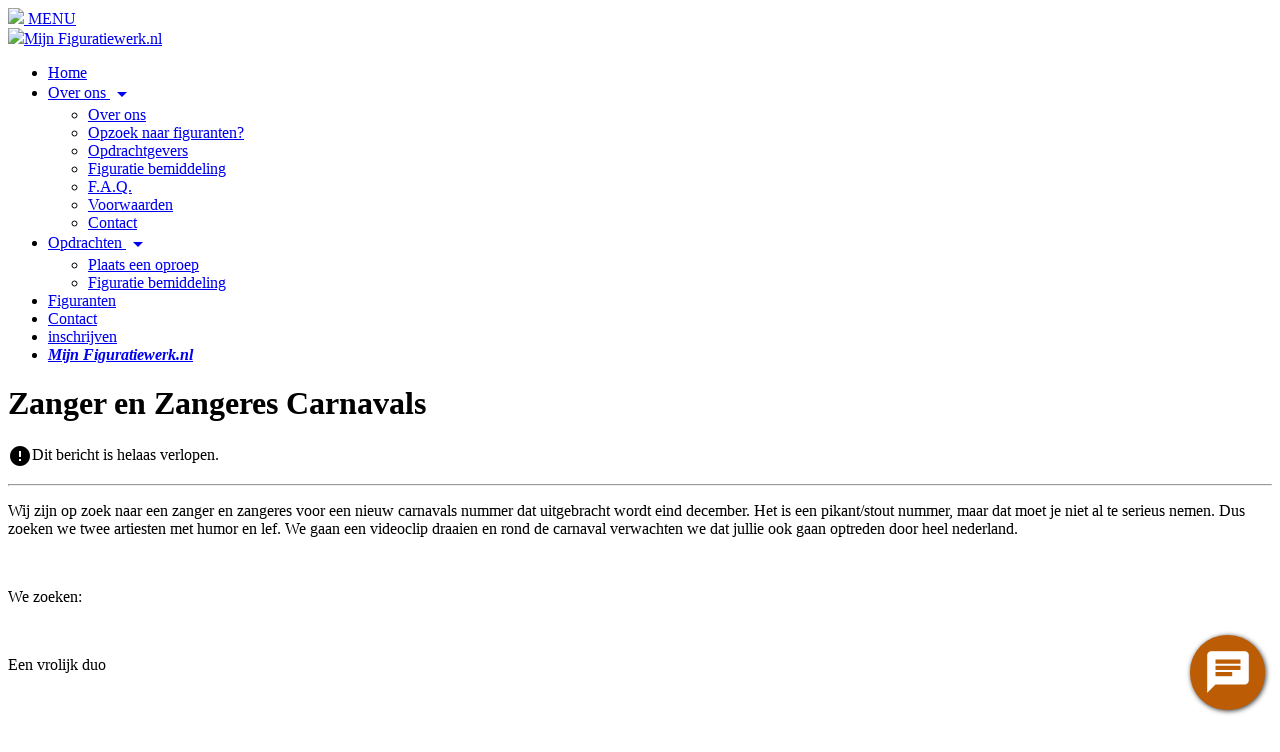

--- FILE ---
content_type: text/html; charset=UTF-8
request_url: https://figuratiewerk.nl/call/zanger+en+zangeres+carnavals/
body_size: 2493
content:
<!DOCTYPE html>
<html lang="nl">
	<head>
	<title>Zanger en zangeres carnavals | Meer dan figureren alleen!</title>
	<meta name="viewport" content="width=device-width, initial-scale=1, maximum-scale=1">
	<meta name="copyright" content="Figuratiewerk.nl 2026" />
	<meta name="description" content="Zanger en Zangeres Carnavals >> Meer informatie? Kijk snel en reageer NU!" />
	<meta name="DISTRIBUTION" content="global" />
	<link rel="shortcut icon" href="/favicon.ico" type="image/x-icon">
	<link rel="icon" href="/favicon.ico" type="image/x-icon">

	<meta name="ROBOTS" content="INDEX, FOLLOW" />
	<meta name="author" content="Figuratiewerk.nl" />
	<meta charset="UTF-8" />

	<link href="/css/lightbox.css" rel="stylesheet" type="text/css"  media="screen" />
	<link href="/css/beheer.css" rel="stylesheet" type="text/css" />
	<link href="/css/style.css" rel="stylesheet" type="text/css" />
	<link href="/css/print.css" rel="stylesheet" type="text/css"  media="print" />
	
	<meta name="theme-color" content="#bc5c05">
	<meta name="apple-mobile-web-app-status-bar-style" content="black">
	<meta name="msapplication-square70x70logo" content="/images/apple-touch-icon-57x57-precomposed.png">
	<meta name="msapplication-square150x150logo" content="/images/apple-touch-icon-144x144-precomposed.png">
	<meta name="msapplication-wide310x150logo" content="/images/apple-touch-icon-144x144-precomposed.png">

	<link rel="icon" sizes="192x192" href="/images/apple-touch-icon-144x144-precomposed.png">
	<link rel="apple-touch-icon" href="/images/apple-touch-icon-57x57-precomposed.png">
	<meta name="msapplication-square310x310logo" content="/images/apple-touch-icon-144x144-precomposed.png">
	
	<link rel="apple-touch-icon" href="/images/apple-touch-icon-57x57-precomposed.png">
	<link rel="apple-touch-icon" sizes="76x76" href="/images/apple-touch-icon-72x72-precomposed.png">
	<link rel="apple-touch-icon" sizes="120x120" href="/images/apple-touch-icon-144x144-precomposed.png">
	<link rel="apple-touch-icon" sizes="152x152" href="/images/apple-touch-icon-144x144-precomposed.png">
	<link rel="apple-touch-icon-precomposed" sizes="144x144" href="/images/apple-touch-icon-144x144-precomposed.png">
	<link rel="apple-touch-icon-precomposed" sizes="114x114" href="/images/apple-touch-icon-114x114-precomposed.png">
	<link rel="apple-touch-icon-precomposed" sizes="72x72" href="/images/apple-touch-icon-72x72-precomposed.png">
	<link rel="apple-touch-icon-precomposed" href="/images/apple-touch-icon-57x57-precomposed.png">

				<meta property="og:site_name" content="figuratiewerk.nl">
			<meta property="og:locale" content="nl_NL">
			<meta property="og:type" content="website">
			<meta property="og:title" content="Zanger en zangeres carnavals | Meer dan figureren alleen!">
			<meta property="og:url" content="https://figuratiewerk.nl/home/">
			<meta property="og:image" content="https://figuratiewerk.nl/images/callimg/WmFuZ2VyIGVuIFphbmdlcmVzIENhcm5hdmFscw==.png">
			<meta property="og:description" content="Zanger en Zangeres Carnavals >> Meer informatie? Kijk snel en reageer NU!">
			<meta property="article:author" content="figuratiewerk.nl">

			<meta name="twitter:card" content="summary_large_image">
			<meta name="twitter:site" content="@123betalen">
			<meta name="twitter:url" content="https://www.figuratiewerk.nl/home/"">
			<meta name="twitter:title" content="Zanger en zangeres carnavals | Meer dan figureren alleen!">
			<meta name="twitter:description" content="Zanger en Zangeres Carnavals >> Meer informatie? Kijk snel en reageer NU!">
			<meta name="twitter:image" content="https://figuratiewerk.nl/images/callimg/WmFuZ2VyIGVuIFphbmdlcmVzIENhcm5hdmFscw==.png">
			
	<script src="/js/jquery.js" type="text/javascript"></script>
	<script src="/js/java.js" type="text/javascript"></script>
	<script src="/js/lightbox.js" type="text/javascript" ></script>
	<link href="https://fonts.googleapis.com/icon?family=Material+Icons" rel="stylesheet">
	<style>.container {background: url('/images/sfeer_1.jpg') no-repeat center center #ffffff; background-size: cover;}</style>
	
	<script async src="https://pagead2.googlesyndication.com/pagead/js/adsbygoogle.js?client=ca-pub-6254045202766006" crossorigin="anonymous"></script>
	 
	</head>
<body>
<div class="content_header">
	<span>
		<a href="#"><img class="foto" height="40" src="/images/apple-touch-icon-72x72-precomposed.png" /> MENU</a>	
	</span>
	<div class="content_userBanner">
		<div class="content_in_userBanner">
			<div class="userBanner"><img class="foto" height="70" src="/images/apple-touch-icon-72x72-precomposed.png" /><a href="/beheer/" class="name">Mijn Figuratiewerk.nl</a></div>			<div class="content_menu"><ul id="inmenu">
	<li class="headlink"><a title="Home - Figuratiewerk.nl" href="/">Home</a></li>
	<li class="headlink"><a title="Meer informatie over ons" href="/over+figuratiewerk.html">Over ons <i class="material-icons yellow">arrow_drop_down</i></a>
	<ul>
		<div id="submenu">
			<li><a title="Meer informatie over ons" href="/over+figuratiewerk.html">Over ons</a></li>
			<li><a title="Onze diensten" href="/opzoek+naar+figuranten.html">Opzoek naar figuranten?</a></li>
			<li><a title="Onze opdrachtgevers" href="/opdrachtgevers.html">Opdrachtgevers</a></li>
			<li><a title="Figuratie bemiddeling" href="/contact/meer+informatie+of+figuratie+bemiddeling/">Figuratie bemiddeling</a></li>
			<li><a title="Veel gestelde vragen" href="/faq.html">F.A.Q.</a></li>
			<li><a title="Onze voorwaarden" href="/voorwaarden.html">Voorwaarden</a></li>
			<li><a title="Contact opnemen met Figuratiewerk.nl" href="/actie/contact/">Contact</a></li>
		</div>
	</ul>
</li>
<li class="headlink"><a title="Casting berichten &amp; opdrachten" href="/call/">Opdrachten <i class="material-icons yellow">arrow_drop_down</i></a>
	<ul>
		<div id="submenu">
			<li><a title="Plaats een figuratieoproep" href="/plaats-een-oproep/">Plaats een oproep</a></li>
			<li><a title="Meer informatie" href="/contact/meer+informatie+of+figuratie+bemiddeling/">Figuratie bemiddeling</a></li>
		</div>
	</ul>
</li>
<li class="headlink"><a title="Bekijk ons bestand" href="/actie/figuranten/">Figuranten</a></li>
<li class="headlink"><a title="Contact opnemen met Figuratiewerk.nl" href="/actie/contact/">Contact</a></li>
	<li class="headlink"><a title="Gratis inschrijven bij Figuratiewerk.nl" href="/actie/inschrijven/">inschrijven</a></li><li class="headlink"><a href="/beheer/" title="Beheer"><em><strong>Mijn Figuratiewerk.nl</em></strong></a></li></ul></div>
		</div>
	</div>
</div>

<div class="content_total">  
	<div class="content_pad">
		<h1>Zanger en Zangeres Carnavals</h1>
<p><span><i class="material-icons red">error</i>Dit bericht is helaas verlopen.</span></p><hr /><p><p>Wij zijn op zoek naar een zanger en zangeres voor een nieuw carnavals nummer dat uitgebracht wordt eind december. Het is een pikant/stout nummer, maar dat moet je niet al te serieus nemen. Dus zoeken we twee artiesten met humor en lef. We gaan een videoclip draaien en rond de carnaval verwachten we dat jullie ook gaan optreden door heel nederland.</p><br />
<p>We zoeken:</p><br />
<p>Een vrolijk duo</p><br />
<p>Een zangeres: Groot en fors. Ze moet we een beetje kunnen zingen en goed kunnen acteren. leeftijd tussen de 30 en 50 jaar.</p><br />
<p>Een zanger: Klein en iel. Hij hoeft niet echt te kunnen zingen, maar wel volume in zijn stem hebben. leeftijd tussen de 30 en 50 jaar.</p><br />
<p>Lijkt het je wat, stuur dan je foto met een korte c.v.naar <a href="mailto: "> </a></p></p>

<p><strong>Vergoeding:</strong><br />
N.T.B.</p><p><span class="red"><em>[ Dit bericht is helaas verlopen ]</em></span></p><p><strong>Plaats:</strong> <em>Heel Nederland</em><br />
				<strong>Provincie:</strong> <em>Gelderland</em><br />
				<strong>Geplaatst op:</strong> <em>Wo. 24 Nov. 2010</em><br />
				<strong>Dit bericht is <em>3447</em>x bekeken</strong></p>	
	<script async src="https://pagead2.googlesyndication.com/pagead/js/adsbygoogle.js?client=ca-pub-6254045202766006"
     crossorigin="anonymous"></script>
	<!-- Figuratiewerk.nl -->
	<ins class="adsbygoogle"
		 style="display:block"
		 data-ad-client="ca-pub-6254045202766006"
		 data-ad-slot="8428698573"
		 data-ad-format="auto"
		 data-full-width-responsive="true"></ins>
	<script>
		 (adsbygoogle = window.adsbygoogle || []).push({});
	</script>
		</div>
</div>

<div class="footer">
	<div class="footer_content">
		<p style="float:right; text-align: right"><strong>Figuratiewerk.nl</strong><br><a title="Figuratiewerk.nl" href="/"><em>www.figuratiewerk.nl</em></a><br><br><strong>&copy; Figuratiewerk.nl - 2026</strong></p>
		<p><strong>Snel naar</strong><br> - <a title="Meer informatie" href="/opzoek+naar+figuranten.html">Figuratie bemiddeling</a><br> - <a title="Bekijk onze voorwaarden" href="/voorwaarden.html">Voorwaarden</a><br> - <a title="Bekijk onze Cookie en Privacyverklaring" href="/cookie_privacyverklaring.html">Cookie en Privacyverklaring</a><br> - <a href="/actie/sitemap/">Sitemap</a><br> - <a title="Contact opnemen met Figuratiewerk.nl" href="/actie/contact/">Contact</a><br> - <a href="/beheer/" title="Beheer"><strong>Mijn Figuratiewerk.nl</strong></a></p>
		<p style="font-size:10px; text-align: center;"><strong>Figuratiewerk.nl</strong> is een onderdeel van <a href="http://www.drmediaproducties.nl"><em>DRMediaproducties.nl</em></a></p>
	</div>
</div>

<script src="https://kontrollisto.nl/js/chatbot/bc5c05/4t1DK5gO8oqf7MTIoJLVMYIaWHRNBqXYBGWU1cE0hbOeNx6Gdk/"></script>
<script src="https://drmediaproducties.nl/spellcheck/spellcheck.js"></script>
</body>
</html>


--- FILE ---
content_type: text/html; charset=utf-8
request_url: https://www.google.com/recaptcha/api2/aframe
body_size: 267
content:
<!DOCTYPE HTML><html><head><meta http-equiv="content-type" content="text/html; charset=UTF-8"></head><body><script nonce="IDIt35TaLO5W_1d_cd1VXQ">/** Anti-fraud and anti-abuse applications only. See google.com/recaptcha */ try{var clients={'sodar':'https://pagead2.googlesyndication.com/pagead/sodar?'};window.addEventListener("message",function(a){try{if(a.source===window.parent){var b=JSON.parse(a.data);var c=clients[b['id']];if(c){var d=document.createElement('img');d.src=c+b['params']+'&rc='+(localStorage.getItem("rc::a")?sessionStorage.getItem("rc::b"):"");window.document.body.appendChild(d);sessionStorage.setItem("rc::e",parseInt(sessionStorage.getItem("rc::e")||0)+1);localStorage.setItem("rc::h",'1769185937945');}}}catch(b){}});window.parent.postMessage("_grecaptcha_ready", "*");}catch(b){}</script></body></html>

--- FILE ---
content_type: application/javascript
request_url: https://figuratiewerk.nl/js/java.js
body_size: 261
content:
function chatwrapper(){
	var chatwrapperview = document.getElementById('chatwrapperview');
	var chatwrapper = document.getElementById('chatwrapper');
	chatwrapperview.style.display = 'block';
	chatwrapper.style.display = 'none';
}


function chatwrapper_close(){
	var chatwrapperview = document.getElementById('chatwrapperview');
	var chatwrapper = document.getElementById('chatwrapper');
	chatwrapperview.style.display = 'none';
	chatwrapper.style.display = 'block';
}

function nieuwsbrief_close(){
	var overlay2 = document.getElementById('overlay2');
	var nieuwsbrief = document.getElementById('nieuwsbrief');
	overlay2.style.display = 'none';
	nieuwsbrief.style.display = 'none';
}

var win=null;
function NewWindow(mypage,myname,w,h,pos,infocus){
if(pos=="random"){myleft=(screen.width)?Math.floor(Math.random()*(screen.width-w)):100;mytop=(screen.height)?Math.floor(Math.random()*((screen.height-h)-75)):100;}
if(pos=="center"){myleft=(screen.width)?(screen.width-w)/2:100;mytop=(screen.height)?(screen.height-h)/2:100;}
else if((pos!='center' && pos!="random") || pos==null){myleft=0;mytop=20}
settings="width=" + w + ",height=" + h + ",top=" + mytop + ",left=" + myleft + ",scrollbars=no,location=no,directories=no,status=no,menubar=no,toolbar=no,resizable=no";win=window.open(mypage,myname,settings);
win.focus();}


function MM_findObj(n, d) { //v4.0
	var p,i,x;  if(!d) d=document; if((p=n.indexOf("?"))>0&&parent.frames.length) {
	d=parent.frames[n.substring(p+1)].document; n=n.substring(0,p);}
	if(!(x=d[n])&&d.all) x=d.all[n]; for (i=0;!x&&i<d.forms.length;i++) x=d.forms[i][n];
	for(i=0;!x&&d.layers&&i<d.layers.length;i++) x=MM_findObj(n,d.layers[i].document);
	if(!x && document.getElementById) x=document.getElementById(n); return x;
}

function MM_setText(objName,x,newText) { //v3.0
	var obj = MM_findObj(objName);
	var currentMessage = obj.value;
	if (obj) obj.value = currentMessage+' '+newText+' ';
}

--- FILE ---
content_type: text/javascript;;charset=UTF-8
request_url: https://kontrollisto.nl/js/chatbot/bc5c05/4t1DK5gO8oqf7MTIoJLVMYIaWHRNBqXYBGWU1cE0hbOeNx6Gdk/
body_size: 734
content:
var kontrollistoCSS = document.createElement('link');
kontrollistoCSS.rel='stylesheet';
kontrollistoCSS.href = 'https://kontrollisto.nl/css/bc5c05/chatbot.css';
document.getElementsByTagName("head")[0].appendChild(kontrollistoCSS);

var googleCSS = document.createElement('link');
googleCSS.rel='stylesheet';
googleCSS.href = 'https://fonts.googleapis.com/icon?family=Material+Icons';
document.getElementsByTagName("head")[0].appendChild(googleCSS);

var question_popup = document.createElement('span');
question_popup.id = 'btn-question';
question_popup.style.display = 'none';
question_popup.className = 'kontrollisto_chatQuestion';
question_popup.textContent = 'Hoi ik ben uw chatbot';
document.body.appendChild(question_popup);

var open = document.createElement('span');
open.id = 'btn-open';
open.className = 'kontrollisto_chatBotOpen material-icons green';
open.textContent = 'chat';
open.onclick = function () {
	document.getElementById("kontrollisto_chatBotBox").style.display = "block";
	document.getElementById("btn-open").style.display = "none";
	document.getElementById("btn-question").style.display = "none";
	document.getElementById("btn-dicht").style.display = "block";
	document.getElementById("btn-max").style.display = "block";
};
document.body.appendChild(open);

var cancel = document.createElement('span');
cancel.id = 'btn-dicht';
cancel.className = 'kontrollisto_chatBotClose material-icons red';
cancel.textContent = 'cancel';
cancel.style.display = 'none';
cancel.onclick = function () {
	document.getElementById("kontrollisto_chatBotBox").style.display = "none";
	document.getElementById("btn-open").className = "kontrollisto_ring kontrollisto_chatBotOpen material-icons green";
	document.getElementById("btn-open").style.display = "block";
	document.getElementById("btn-question").style.display = "block";
	document.getElementById("btn-dicht").style.display = "none";
	document.getElementById("btn-min").style.display = "none";
	document.getElementById("btn-max").style.display = "none";
	document.getElementById("kontrollisto_chatBotBox").className = "";
	
	var fullscreenStyle = ".kontrollisto_chatBotMin {display: none !important;} .kontrollisto_chatBotClose {right: 0px !important; top: 0px !important; background: #999 !important}";
	var fullscreenCss = document.createElement('style');
    fullscreenCss.type = 'text/css';
	fullscreenCss.appendChild(document.createTextNode(fullscreenStyle));
	document.getElementsByTagName("head")[0].appendChild(fullscreenCss);
};
document.body.appendChild(cancel);

var max = document.createElement('span');
max.id = 'btn-max';
max.className = 'kontrollisto_chatBotMax material-icons red';
max.textContent = 'fullscreen';
max.style.display = 'none';
max.onclick = function () {
	document.getElementById("kontrollisto_chatBotBox").className = "kontrollisto_fullscreen";
	document.getElementById("btn-max").style.display = "none";
	document.getElementById("btn-min").style.display = "block";
	document.getElementById("btn-question").style.display = "none";
	
	var fullscreenStyle = ".kontrollisto_chatBotMin {display: none !important;} .kontrollisto_chatBotClose {right: 0px !important; top: 0px !important; background: #999 !important}";
	var fullscreenCss = document.createElement('style');
    fullscreenCss.type = 'text/css';
	fullscreenCss.appendChild(document.createTextNode(fullscreenStyle));
	document.getElementsByTagName("head")[0].appendChild(fullscreenCss);
};
document.body.appendChild(max);

var min = document.createElement('span');
min.id = 'btn-min';
min.className = 'kontrollisto_chatBotMin material-icons red';
min.textContent = 'fullscreen_exit';
min.style.display = 'none';
min.onclick = function () {
	document.getElementById("kontrollisto_chatBotBox").className = "";
	document.getElementById("btn-min").style.display = "none";
	document.getElementById("btn-max").style.display = "block";
	document.getElementById("btn-question").style.display = "block";
};
document.body.appendChild(min);

var embed = document.createElement('embed');
embed.src = 'https://kontrollisto.nl/chatbot/bc5c05/4t1DK5gO8oqf7MTIoJLVMYIaWHRNBqXYBGWU1cE0hbOeNx6Gdk/';
embed.id = 'kontrollisto_chatBotBox';
embed.style.position = 'fixed';
embed.style.height = '500px';
embed.style.width = '300px';
embed.style.display = 'none';

document.body.appendChild(embed);